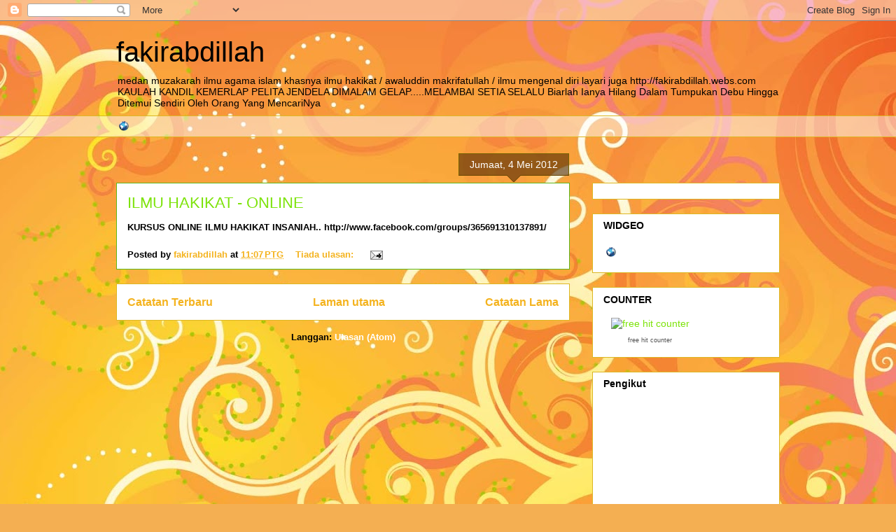

--- FILE ---
content_type: text/html; charset=UTF-8
request_url: https://fakirabdillah.blogspot.com/2012/05/
body_size: 15702
content:
<!DOCTYPE html>
<html class='v2' dir='ltr' lang='ms'>
<head>
<link href='https://www.blogger.com/static/v1/widgets/335934321-css_bundle_v2.css' rel='stylesheet' type='text/css'/>
<meta content='width=1100' name='viewport'/>
<meta content='text/html; charset=UTF-8' http-equiv='Content-Type'/>
<meta content='blogger' name='generator'/>
<link href='https://fakirabdillah.blogspot.com/favicon.ico' rel='icon' type='image/x-icon'/>
<link href='http://fakirabdillah.blogspot.com/2012/05/' rel='canonical'/>
<link rel="alternate" type="application/atom+xml" title="fakirabdillah - Atom" href="https://fakirabdillah.blogspot.com/feeds/posts/default" />
<link rel="alternate" type="application/rss+xml" title="fakirabdillah - RSS" href="https://fakirabdillah.blogspot.com/feeds/posts/default?alt=rss" />
<link rel="service.post" type="application/atom+xml" title="fakirabdillah - Atom" href="https://www.blogger.com/feeds/1436827209861535333/posts/default" />
<!--Can't find substitution for tag [blog.ieCssRetrofitLinks]-->
<meta content='http://fakirabdillah.blogspot.com/2012/05/' property='og:url'/>
<meta content='fakirabdillah' property='og:title'/>
<meta content='medan muzakarah ilmu agama islam khasnya ilmu hakikat / awaluddin makrifatullah / ilmu mengenal diri
layari juga http://fakirabdillah.webs.com
KAULAH KANDIL KEMERLAP PELITA JENDELA DIMALAM GELAP.....MELAMBAI SETIA SELALU
Biarlah Ianya Hilang Dalam Tumpukan Debu Hingga Ditemui Sendiri Oleh Orang Yang MencariNya' property='og:description'/>
<title>fakirabdillah: Mei 2012</title>
<style id='page-skin-1' type='text/css'><!--
/*
-----------------------------------------------
Blogger Template Style
Name:     Awesome Inc.
Designer: Tina Chen
URL:      tinachen.org
----------------------------------------------- */
/* Content
----------------------------------------------- */
body {
font: normal bold 13px Arial, Tahoma, Helvetica, FreeSans, sans-serif;;
color: #000000;
background: #f4af52 url(//themes.googleusercontent.com/image?id=1jBzZZhWmESbxpWuz4_KYI1iPRIJPfZVbhagMxWcJWDsBoLRejCvAeTWImo0USEiGpD5G) repeat fixed top center /* Credit: molotovcoketail (http://www.istockphoto.com/googleimages.php?id=1794602&platform=blogger) */;
}
html body .content-outer {
min-width: 0;
max-width: 100%;
width: 100%;
}
a:link {
text-decoration: none;
color: #f4b31f;
}
a:visited {
text-decoration: none;
color: #b77c3b;
}
a:hover {
text-decoration: underline;
color: #f4b31f;
}
.body-fauxcolumn-outer .cap-top {
position: absolute;
z-index: 1;
height: 276px;
width: 100%;
background: transparent none repeat-x scroll top left;
_background-image: none;
}
/* Columns
----------------------------------------------- */
.content-inner {
padding: 0;
}
.header-inner .section {
margin: 0 16px;
}
.tabs-inner .section {
margin: 0 16px;
}
.main-inner {
padding-top: 65px;
}
.main-inner .column-center-inner,
.main-inner .column-left-inner,
.main-inner .column-right-inner {
padding: 0 5px;
}
*+html body .main-inner .column-center-inner {
margin-top: -65px;
}
#layout .main-inner .column-center-inner {
margin-top: 0;
}
/* Header
----------------------------------------------- */
.header-outer {
margin: 0 0 0 0;
background: transparent none repeat scroll 0 0;
}
.Header h1 {
font: normal normal 40px Arial, Tahoma, Helvetica, FreeSans, sans-serif;
color: #000000;
text-shadow: 0 0 -1px #000000;
}
.Header h1 a {
color: #000000;
}
.Header .description {
font: normal normal 14px Arial, Tahoma, Helvetica, FreeSans, sans-serif;
color: #000000;
}
.header-inner .Header .titlewrapper,
.header-inner .Header .descriptionwrapper {
padding-left: 0;
padding-right: 0;
margin-bottom: 0;
}
.header-inner .Header .titlewrapper {
padding-top: 22px;
}
/* Tabs
----------------------------------------------- */
.tabs-outer {
overflow: hidden;
position: relative;
background: transparent url(//www.blogblog.com/1kt/awesomeinc/tabs_gradient_groovy.png) repeat scroll 0 0;
}
#layout .tabs-outer {
overflow: visible;
}
.tabs-cap-top, .tabs-cap-bottom {
position: absolute;
width: 100%;
border-top: 1px solid #ddb723;
}
.tabs-cap-bottom {
bottom: 0;
}
.tabs-inner .widget li a {
display: inline-block;
margin: 0;
padding: .6em 1.5em;
font: normal bold 14px Arial, Tahoma, Helvetica, FreeSans, sans-serif;
color: #9d6b1e;
border-top: 1px solid #ddb723;
border-bottom: 1px solid #ddb723;
border-left: 1px solid #ddb723;
height: 16px;
line-height: 16px;
}
.tabs-inner .widget li:last-child a {
border-right: 1px solid #ddb723;
}
.tabs-inner .widget li.selected a, .tabs-inner .widget li a:hover {
background: #fff4dd url(//www.blogblog.com/1kt/awesomeinc/tabs_gradient_groovy.png) repeat-x scroll 0 -100px;
color: #5d4000;
}
/* Headings
----------------------------------------------- */
h2 {
font: normal bold 14px Arial, Tahoma, Helvetica, FreeSans, sans-serif;
color: #000000;
}
/* Widgets
----------------------------------------------- */
.main-inner .section {
margin: 0 27px;
padding: 0;
}
.main-inner .column-left-outer,
.main-inner .column-right-outer {
margin-top: 0;
}
#layout .main-inner .column-left-outer,
#layout .main-inner .column-right-outer {
margin-top: 0;
}
.main-inner .column-left-inner,
.main-inner .column-right-inner {
background: transparent none repeat 0 0;
-moz-box-shadow: 0 0 0 rgba(0, 0, 0, .2);
-webkit-box-shadow: 0 0 0 rgba(0, 0, 0, .2);
-goog-ms-box-shadow: 0 0 0 rgba(0, 0, 0, .2);
box-shadow: 0 0 0 rgba(0, 0, 0, .2);
-moz-border-radius: 0;
-webkit-border-radius: 0;
-goog-ms-border-radius: 0;
border-radius: 0;
}
#layout .main-inner .column-left-inner,
#layout .main-inner .column-right-inner {
margin-top: 0;
}
.sidebar .widget {
font: normal normal 14px Arial, Tahoma, Helvetica, FreeSans, sans-serif;
color: #000000;
}
.sidebar .widget a:link {
color: #7de30b;
}
.sidebar .widget a:visited {
color: #73902f;
}
.sidebar .widget a:hover {
color: #7de30b;
}
.sidebar .widget h2 {
text-shadow: 0 0 -1px #000000;
}
.main-inner .widget {
background-color: #ffffff;
border: 1px solid #ddb723;
padding: 0 15px 15px;
margin: 20px -16px;
-moz-box-shadow: 0 0 0 rgba(0, 0, 0, .2);
-webkit-box-shadow: 0 0 0 rgba(0, 0, 0, .2);
-goog-ms-box-shadow: 0 0 0 rgba(0, 0, 0, .2);
box-shadow: 0 0 0 rgba(0, 0, 0, .2);
-moz-border-radius: 0;
-webkit-border-radius: 0;
-goog-ms-border-radius: 0;
border-radius: 0;
}
.main-inner .widget h2 {
margin: 0 -0;
padding: .6em 0 .5em;
border-bottom: 1px solid transparent;
}
.footer-inner .widget h2 {
padding: 0 0 .4em;
border-bottom: 1px solid transparent;
}
.main-inner .widget h2 + div, .footer-inner .widget h2 + div {
border-top: 0 solid #ddb723;
padding-top: 0;
}
.main-inner .widget .widget-content {
margin: 0 -0;
padding: 7px 0 0;
}
.main-inner .widget ul, .main-inner .widget #ArchiveList ul.flat {
margin: -0 -15px 0;
padding: 0;
list-style: none;
}
.main-inner .widget #ArchiveList {
margin: -0 0 0;
}
.main-inner .widget ul li, .main-inner .widget #ArchiveList ul.flat li {
padding: .5em 15px;
text-indent: 0;
color: #686868;
border-top: 0 solid #ddb723;
border-bottom: 1px solid transparent;
}
.main-inner .widget #ArchiveList ul li {
padding-top: .25em;
padding-bottom: .25em;
}
.main-inner .widget ul li:first-child, .main-inner .widget #ArchiveList ul.flat li:first-child {
border-top: none;
}
.main-inner .widget ul li:last-child, .main-inner .widget #ArchiveList ul.flat li:last-child {
border-bottom: none;
}
.post-body {
position: relative;
}
.main-inner .widget .post-body ul {
padding: 0 2.5em;
margin: .5em 0;
list-style: disc;
}
.main-inner .widget .post-body ul li {
padding: 0.25em 0;
margin-bottom: .25em;
color: #000000;
border: none;
}
.footer-inner .widget ul {
padding: 0;
list-style: none;
}
.widget .zippy {
color: #686868;
}
/* Posts
----------------------------------------------- */
body .main-inner .Blog {
padding: 0;
margin-bottom: 1em;
background-color: transparent;
border: none;
-moz-box-shadow: 0 0 0 rgba(0, 0, 0, 0);
-webkit-box-shadow: 0 0 0 rgba(0, 0, 0, 0);
-goog-ms-box-shadow: 0 0 0 rgba(0, 0, 0, 0);
box-shadow: 0 0 0 rgba(0, 0, 0, 0);
}
.main-inner .section:last-child .Blog:last-child {
padding: 0;
margin-bottom: 1em;
}
.main-inner .widget h2.date-header {
margin: 0 -15px 1px;
padding: 0 0 10px 0;
font: normal normal 14px Arial, Tahoma, Helvetica, FreeSans, sans-serif;
color: #ffffff;
background: transparent url(//www.blogblog.com/1kt/awesomeinc/date_background_groovy.png) repeat-x scroll bottom center;
border-top: 1px solid #766300;
border-bottom: 1px solid transparent;
-moz-border-radius-topleft: 0;
-moz-border-radius-topright: 0;
-webkit-border-top-left-radius: 0;
-webkit-border-top-right-radius: 0;
border-top-left-radius: 0;
border-top-right-radius: 0;
position: absolute;
bottom: 100%;
right: 15px;
text-shadow: 0 0 -1px #000000;
}
.main-inner .widget h2.date-header span {
font: normal normal 14px Arial, Tahoma, Helvetica, FreeSans, sans-serif;
display: block;
padding: .5em 15px;
border-left: 1px solid #766300;
border-right: 1px solid #766300;
}
.date-outer {
position: relative;
margin: 65px 0 20px;
padding: 0 15px;
background-color: #ffffff;
border: 1px solid #5fb71c;
-moz-box-shadow: 0 0 0 rgba(0, 0, 0, .2);
-webkit-box-shadow: 0 0 0 rgba(0, 0, 0, .2);
-goog-ms-box-shadow: 0 0 0 rgba(0, 0, 0, .2);
box-shadow: 0 0 0 rgba(0, 0, 0, .2);
-moz-border-radius: 0;
-webkit-border-radius: 0;
-goog-ms-border-radius: 0;
border-radius: 0;
}
.date-outer:first-child {
margin-top: 0;
}
.date-outer:last-child {
margin-bottom: 20px;
-moz-border-radius-bottomleft: 0;
-moz-border-radius-bottomright: 0;
-webkit-border-bottom-left-radius: 0;
-webkit-border-bottom-right-radius: 0;
-goog-ms-border-bottom-left-radius: 0;
-goog-ms-border-bottom-right-radius: 0;
border-bottom-left-radius: 0;
border-bottom-right-radius: 0;
}
.date-posts {
margin: 0 -0;
padding: 0 0;
clear: both;
}
.post-outer, .inline-ad {
border-top: 1px solid #5fb71c;
margin: 0 -0;
padding: 15px 0;
}
.post-outer {
padding-bottom: 10px;
}
.post-outer:first-child {
padding-top: 15px;
border-top: none;
}
.post-outer:last-child, .inline-ad:last-child {
border-bottom: none;
}
.post-body {
position: relative;
}
.post-body img {
padding: 8px;
background: transparent;
border: 1px solid transparent;
-moz-box-shadow: 0 0 0 rgba(0, 0, 0, .2);
-webkit-box-shadow: 0 0 0 rgba(0, 0, 0, .2);
box-shadow: 0 0 0 rgba(0, 0, 0, .2);
-moz-border-radius: 0;
-webkit-border-radius: 0;
border-radius: 0;
}
h3.post-title, h4 {
font: normal normal 22px Arial, Tahoma, Helvetica, FreeSans, sans-serif;
color: #7de30b;
}
h3.post-title a {
font: normal normal 22px Arial, Tahoma, Helvetica, FreeSans, sans-serif;
color: #7de30b;
}
h3.post-title a:hover {
color: #f4b31f;
text-decoration: underline;
}
.post-header {
margin: 0 0 1em;
}
.post-body {
line-height: 1.4;
}
.post-outer h2 {
color: #000000;
}
.post-footer {
margin: 1.5em 0 0;
}
#blog-pager {
padding: 15px;
font-size: 120%;
background-color: #ffffff;
border: 1px solid #ddb723;
-moz-box-shadow: 0 0 0 rgba(0, 0, 0, .2);
-webkit-box-shadow: 0 0 0 rgba(0, 0, 0, .2);
-goog-ms-box-shadow: 0 0 0 rgba(0, 0, 0, .2);
box-shadow: 0 0 0 rgba(0, 0, 0, .2);
-moz-border-radius: 0;
-webkit-border-radius: 0;
-goog-ms-border-radius: 0;
border-radius: 0;
-moz-border-radius-topleft: 0;
-moz-border-radius-topright: 0;
-webkit-border-top-left-radius: 0;
-webkit-border-top-right-radius: 0;
-goog-ms-border-top-left-radius: 0;
-goog-ms-border-top-right-radius: 0;
border-top-left-radius: 0;
border-top-right-radius-topright: 0;
margin-top: 1em;
}
.blog-feeds, .post-feeds {
margin: 1em 0;
text-align: center;
color: #000000;
}
.blog-feeds a, .post-feeds a {
color: #ffffff;
}
.blog-feeds a:visited, .post-feeds a:visited {
color: #ffffff;
}
.blog-feeds a:hover, .post-feeds a:hover {
color: #ffffff;
}
.post-outer .comments {
margin-top: 2em;
}
/* Comments
----------------------------------------------- */
.comments .comments-content .icon.blog-author {
background-repeat: no-repeat;
background-image: url([data-uri]);
}
.comments .comments-content .loadmore a {
border-top: 1px solid #ddb723;
border-bottom: 1px solid #ddb723;
}
.comments .continue {
border-top: 2px solid #ddb723;
}
/* Footer
----------------------------------------------- */
.footer-outer {
margin: -0 0 -1px;
padding: 0 0 0;
color: #000000;
overflow: hidden;
}
.footer-fauxborder-left {
border-top: 1px solid #ddb723;
background: #ffffff none repeat scroll 0 0;
-moz-box-shadow: 0 0 0 rgba(0, 0, 0, .2);
-webkit-box-shadow: 0 0 0 rgba(0, 0, 0, .2);
-goog-ms-box-shadow: 0 0 0 rgba(0, 0, 0, .2);
box-shadow: 0 0 0 rgba(0, 0, 0, .2);
margin: 0 -0;
}
/* Mobile
----------------------------------------------- */
body.mobile {
background-size: auto;
}
.mobile .body-fauxcolumn-outer {
background: transparent none repeat scroll top left;
}
*+html body.mobile .main-inner .column-center-inner {
margin-top: 0;
}
.mobile .main-inner .widget {
padding: 0 0 15px;
}
.mobile .main-inner .widget h2 + div,
.mobile .footer-inner .widget h2 + div {
border-top: none;
padding-top: 0;
}
.mobile .footer-inner .widget h2 {
padding: 0.5em 0;
border-bottom: none;
}
.mobile .main-inner .widget .widget-content {
margin: 0;
padding: 7px 0 0;
}
.mobile .main-inner .widget ul,
.mobile .main-inner .widget #ArchiveList ul.flat {
margin: 0 -15px 0;
}
.mobile .main-inner .widget h2.date-header {
right: 0;
}
.mobile .date-header span {
padding: 0.4em 0;
}
.mobile .date-outer:first-child {
margin-bottom: 0;
border: 1px solid #5fb71c;
-moz-border-radius-topleft: 0;
-moz-border-radius-topright: 0;
-webkit-border-top-left-radius: 0;
-webkit-border-top-right-radius: 0;
-goog-ms-border-top-left-radius: 0;
-goog-ms-border-top-right-radius: 0;
border-top-left-radius: 0;
border-top-right-radius: 0;
}
.mobile .date-outer {
border-color: #5fb71c;
border-width: 0 1px 1px;
}
.mobile .date-outer:last-child {
margin-bottom: 0;
}
.mobile .main-inner {
padding: 0;
}
.mobile .header-inner .section {
margin: 0;
}
.mobile .post-outer, .mobile .inline-ad {
padding: 5px 0;
}
.mobile .tabs-inner .section {
margin: 0 10px;
}
.mobile .main-inner .widget h2 {
margin: 0;
padding: 0;
}
.mobile .main-inner .widget h2.date-header span {
padding: 0;
}
.mobile .main-inner .widget .widget-content {
margin: 0;
padding: 7px 0 0;
}
.mobile #blog-pager {
border: 1px solid transparent;
background: #ffffff none repeat scroll 0 0;
}
.mobile .main-inner .column-left-inner,
.mobile .main-inner .column-right-inner {
background: transparent none repeat 0 0;
-moz-box-shadow: none;
-webkit-box-shadow: none;
-goog-ms-box-shadow: none;
box-shadow: none;
}
.mobile .date-posts {
margin: 0;
padding: 0;
}
.mobile .footer-fauxborder-left {
margin: 0;
border-top: inherit;
}
.mobile .main-inner .section:last-child .Blog:last-child {
margin-bottom: 0;
}
.mobile-index-contents {
color: #000000;
}
.mobile .mobile-link-button {
background: #f4b31f url(//www.blogblog.com/1kt/awesomeinc/tabs_gradient_groovy.png) repeat scroll 0 0;
}
.mobile-link-button a:link, .mobile-link-button a:visited {
color: #ffffff;
}
.mobile .tabs-inner .PageList .widget-content {
background: transparent;
border-top: 1px solid;
border-color: #ddb723;
color: #9d6b1e;
}
.mobile .tabs-inner .PageList .widget-content .pagelist-arrow {
border-left: 1px solid #ddb723;
}

--></style>
<style id='template-skin-1' type='text/css'><!--
body {
min-width: 980px;
}
.content-outer, .content-fauxcolumn-outer, .region-inner {
min-width: 980px;
max-width: 980px;
_width: 980px;
}
.main-inner .columns {
padding-left: 0px;
padding-right: 300px;
}
.main-inner .fauxcolumn-center-outer {
left: 0px;
right: 300px;
/* IE6 does not respect left and right together */
_width: expression(this.parentNode.offsetWidth -
parseInt("0px") -
parseInt("300px") + 'px');
}
.main-inner .fauxcolumn-left-outer {
width: 0px;
}
.main-inner .fauxcolumn-right-outer {
width: 300px;
}
.main-inner .column-left-outer {
width: 0px;
right: 100%;
margin-left: -0px;
}
.main-inner .column-right-outer {
width: 300px;
margin-right: -300px;
}
#layout {
min-width: 0;
}
#layout .content-outer {
min-width: 0;
width: 800px;
}
#layout .region-inner {
min-width: 0;
width: auto;
}
body#layout div.add_widget {
padding: 8px;
}
body#layout div.add_widget a {
margin-left: 32px;
}
--></style>
<style>
    body {background-image:url(\/\/themes.googleusercontent.com\/image?id=1jBzZZhWmESbxpWuz4_KYI1iPRIJPfZVbhagMxWcJWDsBoLRejCvAeTWImo0USEiGpD5G);}
    
@media (max-width: 200px) { body {background-image:url(\/\/themes.googleusercontent.com\/image?id=1jBzZZhWmESbxpWuz4_KYI1iPRIJPfZVbhagMxWcJWDsBoLRejCvAeTWImo0USEiGpD5G&options=w200);}}
@media (max-width: 400px) and (min-width: 201px) { body {background-image:url(\/\/themes.googleusercontent.com\/image?id=1jBzZZhWmESbxpWuz4_KYI1iPRIJPfZVbhagMxWcJWDsBoLRejCvAeTWImo0USEiGpD5G&options=w400);}}
@media (max-width: 800px) and (min-width: 401px) { body {background-image:url(\/\/themes.googleusercontent.com\/image?id=1jBzZZhWmESbxpWuz4_KYI1iPRIJPfZVbhagMxWcJWDsBoLRejCvAeTWImo0USEiGpD5G&options=w800);}}
@media (max-width: 1200px) and (min-width: 801px) { body {background-image:url(\/\/themes.googleusercontent.com\/image?id=1jBzZZhWmESbxpWuz4_KYI1iPRIJPfZVbhagMxWcJWDsBoLRejCvAeTWImo0USEiGpD5G&options=w1200);}}
/* Last tag covers anything over one higher than the previous max-size cap. */
@media (min-width: 1201px) { body {background-image:url(\/\/themes.googleusercontent.com\/image?id=1jBzZZhWmESbxpWuz4_KYI1iPRIJPfZVbhagMxWcJWDsBoLRejCvAeTWImo0USEiGpD5G&options=w1600);}}
  </style>
<link href='https://www.blogger.com/dyn-css/authorization.css?targetBlogID=1436827209861535333&amp;zx=2efdfad8-8686-476c-9881-d49b6b7953a4' media='none' onload='if(media!=&#39;all&#39;)media=&#39;all&#39;' rel='stylesheet'/><noscript><link href='https://www.blogger.com/dyn-css/authorization.css?targetBlogID=1436827209861535333&amp;zx=2efdfad8-8686-476c-9881-d49b6b7953a4' rel='stylesheet'/></noscript>
<meta name='google-adsense-platform-account' content='ca-host-pub-1556223355139109'/>
<meta name='google-adsense-platform-domain' content='blogspot.com'/>

</head>
<body class='loading variant-groovy'>
<div class='navbar section' id='navbar' name='Navbar'><div class='widget Navbar' data-version='1' id='Navbar1'><script type="text/javascript">
    function setAttributeOnload(object, attribute, val) {
      if(window.addEventListener) {
        window.addEventListener('load',
          function(){ object[attribute] = val; }, false);
      } else {
        window.attachEvent('onload', function(){ object[attribute] = val; });
      }
    }
  </script>
<div id="navbar-iframe-container"></div>
<script type="text/javascript" src="https://apis.google.com/js/platform.js"></script>
<script type="text/javascript">
      gapi.load("gapi.iframes:gapi.iframes.style.bubble", function() {
        if (gapi.iframes && gapi.iframes.getContext) {
          gapi.iframes.getContext().openChild({
              url: 'https://www.blogger.com/navbar/1436827209861535333?origin\x3dhttps://fakirabdillah.blogspot.com',
              where: document.getElementById("navbar-iframe-container"),
              id: "navbar-iframe"
          });
        }
      });
    </script><script type="text/javascript">
(function() {
var script = document.createElement('script');
script.type = 'text/javascript';
script.src = '//pagead2.googlesyndication.com/pagead/js/google_top_exp.js';
var head = document.getElementsByTagName('head')[0];
if (head) {
head.appendChild(script);
}})();
</script>
</div></div>
<div class='body-fauxcolumns'>
<div class='fauxcolumn-outer body-fauxcolumn-outer'>
<div class='cap-top'>
<div class='cap-left'></div>
<div class='cap-right'></div>
</div>
<div class='fauxborder-left'>
<div class='fauxborder-right'></div>
<div class='fauxcolumn-inner'>
</div>
</div>
<div class='cap-bottom'>
<div class='cap-left'></div>
<div class='cap-right'></div>
</div>
</div>
</div>
<div class='content'>
<div class='content-fauxcolumns'>
<div class='fauxcolumn-outer content-fauxcolumn-outer'>
<div class='cap-top'>
<div class='cap-left'></div>
<div class='cap-right'></div>
</div>
<div class='fauxborder-left'>
<div class='fauxborder-right'></div>
<div class='fauxcolumn-inner'>
</div>
</div>
<div class='cap-bottom'>
<div class='cap-left'></div>
<div class='cap-right'></div>
</div>
</div>
</div>
<div class='content-outer'>
<div class='content-cap-top cap-top'>
<div class='cap-left'></div>
<div class='cap-right'></div>
</div>
<div class='fauxborder-left content-fauxborder-left'>
<div class='fauxborder-right content-fauxborder-right'></div>
<div class='content-inner'>
<header>
<div class='header-outer'>
<div class='header-cap-top cap-top'>
<div class='cap-left'></div>
<div class='cap-right'></div>
</div>
<div class='fauxborder-left header-fauxborder-left'>
<div class='fauxborder-right header-fauxborder-right'></div>
<div class='region-inner header-inner'>
<div class='header section' id='header' name='Pengepala'><div class='widget Header' data-version='1' id='Header1'>
<div id='header-inner'>
<div class='titlewrapper'>
<h1 class='title'>
<a href='https://fakirabdillah.blogspot.com/'>
fakirabdillah
</a>
</h1>
</div>
<div class='descriptionwrapper'>
<p class='description'><span>medan muzakarah ilmu agama islam khasnya ilmu hakikat / awaluddin makrifatullah / ilmu mengenal diri
layari juga http://fakirabdillah.webs.com
KAULAH KANDIL KEMERLAP PELITA JENDELA DIMALAM GELAP.....MELAMBAI SETIA SELALU
Biarlah Ianya Hilang Dalam Tumpukan Debu Hingga Ditemui Sendiri Oleh Orang Yang MencariNya</span></p>
</div>
</div>
</div></div>
</div>
</div>
<div class='header-cap-bottom cap-bottom'>
<div class='cap-left'></div>
<div class='cap-right'></div>
</div>
</div>
</header>
<div class='tabs-outer'>
<div class='tabs-cap-top cap-top'>
<div class='cap-left'></div>
<div class='cap-right'></div>
</div>
<div class='fauxborder-left tabs-fauxborder-left'>
<div class='fauxborder-right tabs-fauxborder-right'></div>
<div class='region-inner tabs-inner'>
<div class='tabs section' id='crosscol' name='Rentas Lajur'><div class='widget HTML' data-version='1' id='HTML4'>
<div class='widget-content'>
<table><tr><td><script src="//www.widgeo.net/message.php?msg=Assalamualaikum...Pembaca+..Budiman+...Semuga+..DiRahmati+..Allah..&amp;adult=0&amp;cat=art&amp;big&amp;cl=rainbow3"></script></td></tr><tr><td align="center">
<noscript><a href="http://www.widgeo.net">widgeo.net</a></noscript>
<a href="http://www.widgeo.net"><img alt="widgeo.net" border="0" src="https://lh3.googleusercontent.com/blogger_img_proxy/AEn0k_vvSkWMH_8a2LqTPFa-WZAeSYFGFwlvR87wgdb-glow2u0OXNDDQjQpVLjby_JcrGRQ4qznOqHmfpvDbkxIYtG-pE9zVBLGDg=s0-d"></a></td></tr></table>
</div>
<div class='clear'></div>
</div></div>
<div class='tabs no-items section' id='crosscol-overflow' name='Cross-Column 2'></div>
</div>
</div>
<div class='tabs-cap-bottom cap-bottom'>
<div class='cap-left'></div>
<div class='cap-right'></div>
</div>
</div>
<div class='main-outer'>
<div class='main-cap-top cap-top'>
<div class='cap-left'></div>
<div class='cap-right'></div>
</div>
<div class='fauxborder-left main-fauxborder-left'>
<div class='fauxborder-right main-fauxborder-right'></div>
<div class='region-inner main-inner'>
<div class='columns fauxcolumns'>
<div class='fauxcolumn-outer fauxcolumn-center-outer'>
<div class='cap-top'>
<div class='cap-left'></div>
<div class='cap-right'></div>
</div>
<div class='fauxborder-left'>
<div class='fauxborder-right'></div>
<div class='fauxcolumn-inner'>
</div>
</div>
<div class='cap-bottom'>
<div class='cap-left'></div>
<div class='cap-right'></div>
</div>
</div>
<div class='fauxcolumn-outer fauxcolumn-left-outer'>
<div class='cap-top'>
<div class='cap-left'></div>
<div class='cap-right'></div>
</div>
<div class='fauxborder-left'>
<div class='fauxborder-right'></div>
<div class='fauxcolumn-inner'>
</div>
</div>
<div class='cap-bottom'>
<div class='cap-left'></div>
<div class='cap-right'></div>
</div>
</div>
<div class='fauxcolumn-outer fauxcolumn-right-outer'>
<div class='cap-top'>
<div class='cap-left'></div>
<div class='cap-right'></div>
</div>
<div class='fauxborder-left'>
<div class='fauxborder-right'></div>
<div class='fauxcolumn-inner'>
</div>
</div>
<div class='cap-bottom'>
<div class='cap-left'></div>
<div class='cap-right'></div>
</div>
</div>
<!-- corrects IE6 width calculation -->
<div class='columns-inner'>
<div class='column-center-outer'>
<div class='column-center-inner'>
<div class='main section' id='main' name='Utama'><div class='widget Blog' data-version='1' id='Blog1'>
<div class='blog-posts hfeed'>

          <div class="date-outer">
        
<h2 class='date-header'><span>Jumaat, 4 Mei 2012</span></h2>

          <div class="date-posts">
        
<div class='post-outer'>
<div class='post hentry uncustomized-post-template' itemprop='blogPost' itemscope='itemscope' itemtype='http://schema.org/BlogPosting'>
<meta content='1436827209861535333' itemprop='blogId'/>
<meta content='8750741645020221344' itemprop='postId'/>
<a name='8750741645020221344'></a>
<h3 class='post-title entry-title' itemprop='name'>
<a href='https://fakirabdillah.blogspot.com/2012/05/ilmu-hakikat-online.html'>ILMU HAKIKAT - ONLINE</a>
</h3>
<div class='post-header'>
<div class='post-header-line-1'></div>
</div>
<div class='post-body entry-content' id='post-body-8750741645020221344' itemprop='description articleBody'>
KURSUS ONLINE ILMU HAKIKAT INSANIAH..

http://www.facebook.com/groups/365691310137891/
<div style='clear: both;'></div>
</div>
<div class='post-footer'>
<div class='post-footer-line post-footer-line-1'>
<span class='post-author vcard'>
Posted by
<span class='fn' itemprop='author' itemscope='itemscope' itemtype='http://schema.org/Person'>
<meta content='https://www.blogger.com/profile/13810892060275569478' itemprop='url'/>
<a class='g-profile' href='https://www.blogger.com/profile/13810892060275569478' rel='author' title='author profile'>
<span itemprop='name'>fakirabdillah</span>
</a>
</span>
</span>
<span class='post-timestamp'>
at
<meta content='http://fakirabdillah.blogspot.com/2012/05/ilmu-hakikat-online.html' itemprop='url'/>
<a class='timestamp-link' href='https://fakirabdillah.blogspot.com/2012/05/ilmu-hakikat-online.html' rel='bookmark' title='permanent link'><abbr class='published' itemprop='datePublished' title='2012-05-04T23:07:00-07:00'>11:07&#8239;PTG</abbr></a>
</span>
<span class='post-comment-link'>
<a class='comment-link' href='https://fakirabdillah.blogspot.com/2012/05/ilmu-hakikat-online.html#comment-form' onclick=''>
Tiada ulasan:
  </a>
</span>
<span class='post-icons'>
<span class='item-action'>
<a href='https://www.blogger.com/email-post/1436827209861535333/8750741645020221344' title='Catatan E-mel'>
<img alt='' class='icon-action' height='13' src='https://resources.blogblog.com/img/icon18_email.gif' width='18'/>
</a>
</span>
<span class='item-control blog-admin pid-2086532480'>
<a href='https://www.blogger.com/post-edit.g?blogID=1436827209861535333&postID=8750741645020221344&from=pencil' title='Edit Catatan'>
<img alt='' class='icon-action' height='18' src='https://resources.blogblog.com/img/icon18_edit_allbkg.gif' width='18'/>
</a>
</span>
</span>
<div class='post-share-buttons goog-inline-block'>
</div>
</div>
<div class='post-footer-line post-footer-line-2'>
<span class='post-labels'>
</span>
</div>
<div class='post-footer-line post-footer-line-3'>
<span class='post-location'>
</span>
</div>
</div>
</div>
</div>

        </div></div>
      
</div>
<div class='blog-pager' id='blog-pager'>
<span id='blog-pager-newer-link'>
<a class='blog-pager-newer-link' href='https://fakirabdillah.blogspot.com/search?updated-max=2012-11-12T08:39:00-08:00&amp;max-results=7&amp;reverse-paginate=true' id='Blog1_blog-pager-newer-link' title='Catatan Terbaru'>Catatan Terbaru</a>
</span>
<span id='blog-pager-older-link'>
<a class='blog-pager-older-link' href='https://fakirabdillah.blogspot.com/search?updated-max=2012-05-04T23:07:00-07:00&amp;max-results=7' id='Blog1_blog-pager-older-link' title='Catatan Lama'>Catatan Lama</a>
</span>
<a class='home-link' href='https://fakirabdillah.blogspot.com/'>Laman utama</a>
</div>
<div class='clear'></div>
<div class='blog-feeds'>
<div class='feed-links'>
Langgan:
<a class='feed-link' href='https://fakirabdillah.blogspot.com/feeds/posts/default' target='_blank' type='application/atom+xml'>Ulasan (Atom)</a>
</div>
</div>
</div></div>
</div>
</div>
<div class='column-left-outer'>
<div class='column-left-inner'>
<aside>
</aside>
</div>
</div>
<div class='column-right-outer'>
<div class='column-right-inner'>
<aside>
<div class='sidebar section' id='sidebar-right-1'><div class='widget HTML' data-version='1' id='HTML5'>
<div class='widget-content'>
<script type="text/javascript">
  boxbe_user = 'fakirabdillah';
  boxbe_theme = 'boxbe_th01';
  boxbe_size = 'boxbe_szmed';
</script>
<script type="text/javascript" src="//www.boxbe.com/scripts/widget_contactme.js?user=fakirabdillah">
</script>
</div>
<div class='clear'></div>
</div><div class='widget HTML' data-version='1' id='HTML3'>
<h2 class='title'>WIDGEO</h2>
<div class='widget-content'>
<table><tr><td><script src="//www.widgeo.net/geocompteur/geocity.php?c=geocity_rose&amp;id=1413003&amp;adult=0&amp;cat=art"></script></td></tr><tr><td align="center">
<noscript><a href="http://www.widgeo.net">widgeo.net</a></noscript>
<a href="http://www.widgeo.net"><img alt="widgeo.net" border="0" src="https://lh3.googleusercontent.com/blogger_img_proxy/AEn0k_vvSkWMH_8a2LqTPFa-WZAeSYFGFwlvR87wgdb-glow2u0OXNDDQjQpVLjby_JcrGRQ4qznOqHmfpvDbkxIYtG-pE9zVBLGDg=s0-d"></a></td></tr></table>
</div>
<div class='clear'></div>
</div><div class='widget HTML' data-version='1' id='HTML2'>
<h2 class='title'>COUNTER</h2>
<div class='widget-content'>
<table width="133" border="0" cellspacing="0" cellpadding="3"><tr><td align="center"><a href="http://www.hit-counter-download.com" target="_blank"><img src="https://lh3.googleusercontent.com/blogger_img_proxy/AEn0k_vqntBFpe-8uksVDC2skeq4dcBjVzLK5deod9PC8mvnPzhVvVkwo0ex7PD5VteBmIRSa-c7uhlAR_5zW1tuE2gUkG50kjSxXk1jZgtOdPdfjIQr5aeubf75HA5W1L5aOmlCLfo0Aqp0=s0-d" alt="free hit counter" title="free hit counter" border="0"></a></td></tr><tr><td align="center"><font style="font-family: Geneva, Arial, Helvetica, sans-serif; font-size: 9px; color: #330000; text-decoration: none;"> <a href="http://www.hit-counter-download.com" target="_blank" style="font-family: Geneva, Arial, Helvetica, sans-serif; font-size: 9px; color: #555555; text-decoration: none;" title="free hit counter">free hit counter</a> </font></td></tr></table>
</div>
<div class='clear'></div>
</div><div class='widget Followers' data-version='1' id='Followers1'>
<h2 class='title'>Pengikut</h2>
<div class='widget-content'>
<div id='Followers1-wrapper'>
<div style='margin-right:2px;'>
<div><script type="text/javascript" src="https://apis.google.com/js/platform.js"></script>
<div id="followers-iframe-container"></div>
<script type="text/javascript">
    window.followersIframe = null;
    function followersIframeOpen(url) {
      gapi.load("gapi.iframes", function() {
        if (gapi.iframes && gapi.iframes.getContext) {
          window.followersIframe = gapi.iframes.getContext().openChild({
            url: url,
            where: document.getElementById("followers-iframe-container"),
            messageHandlersFilter: gapi.iframes.CROSS_ORIGIN_IFRAMES_FILTER,
            messageHandlers: {
              '_ready': function(obj) {
                window.followersIframe.getIframeEl().height = obj.height;
              },
              'reset': function() {
                window.followersIframe.close();
                followersIframeOpen("https://www.blogger.com/followers/frame/1436827209861535333?colors\x3dCgt0cmFuc3BhcmVudBILdHJhbnNwYXJlbnQaByMwMDAwMDAiByNmNGIzMWYqByNmN2E4M2UyByMwMDAwMDA6ByMwMDAwMDBCByNmNGIzMWZKByM2ODY4NjhSByNmNGIzMWZaC3RyYW5zcGFyZW50\x26pageSize\x3d21\x26hl\x3dms\x26origin\x3dhttps://fakirabdillah.blogspot.com");
              },
              'open': function(url) {
                window.followersIframe.close();
                followersIframeOpen(url);
              }
            }
          });
        }
      });
    }
    followersIframeOpen("https://www.blogger.com/followers/frame/1436827209861535333?colors\x3dCgt0cmFuc3BhcmVudBILdHJhbnNwYXJlbnQaByMwMDAwMDAiByNmNGIzMWYqByNmN2E4M2UyByMwMDAwMDA6ByMwMDAwMDBCByNmNGIzMWZKByM2ODY4NjhSByNmNGIzMWZaC3RyYW5zcGFyZW50\x26pageSize\x3d21\x26hl\x3dms\x26origin\x3dhttps://fakirabdillah.blogspot.com");
  </script></div>
</div>
</div>
<div class='clear'></div>
</div>
</div><div class='widget BlogArchive' data-version='1' id='BlogArchive1'>
<h2>Arkib Blog</h2>
<div class='widget-content'>
<div id='ArchiveList'>
<div id='BlogArchive1_ArchiveList'>
<ul class='hierarchy'>
<li class='archivedate collapsed'>
<a class='toggle' href='javascript:void(0)'>
<span class='zippy'>

        &#9658;&#160;
      
</span>
</a>
<a class='post-count-link' href='https://fakirabdillah.blogspot.com/2013/'>
2013
</a>
<span class='post-count' dir='ltr'>(5)</span>
<ul class='hierarchy'>
<li class='archivedate collapsed'>
<a class='toggle' href='javascript:void(0)'>
<span class='zippy'>

        &#9658;&#160;
      
</span>
</a>
<a class='post-count-link' href='https://fakirabdillah.blogspot.com/2013/08/'>
Ogos
</a>
<span class='post-count' dir='ltr'>(2)</span>
</li>
</ul>
<ul class='hierarchy'>
<li class='archivedate collapsed'>
<a class='toggle' href='javascript:void(0)'>
<span class='zippy'>

        &#9658;&#160;
      
</span>
</a>
<a class='post-count-link' href='https://fakirabdillah.blogspot.com/2013/07/'>
Julai
</a>
<span class='post-count' dir='ltr'>(3)</span>
</li>
</ul>
</li>
</ul>
<ul class='hierarchy'>
<li class='archivedate expanded'>
<a class='toggle' href='javascript:void(0)'>
<span class='zippy toggle-open'>

        &#9660;&#160;
      
</span>
</a>
<a class='post-count-link' href='https://fakirabdillah.blogspot.com/2012/'>
2012
</a>
<span class='post-count' dir='ltr'>(40)</span>
<ul class='hierarchy'>
<li class='archivedate collapsed'>
<a class='toggle' href='javascript:void(0)'>
<span class='zippy'>

        &#9658;&#160;
      
</span>
</a>
<a class='post-count-link' href='https://fakirabdillah.blogspot.com/2012/12/'>
Disember
</a>
<span class='post-count' dir='ltr'>(3)</span>
</li>
</ul>
<ul class='hierarchy'>
<li class='archivedate collapsed'>
<a class='toggle' href='javascript:void(0)'>
<span class='zippy'>

        &#9658;&#160;
      
</span>
</a>
<a class='post-count-link' href='https://fakirabdillah.blogspot.com/2012/11/'>
November
</a>
<span class='post-count' dir='ltr'>(28)</span>
</li>
</ul>
<ul class='hierarchy'>
<li class='archivedate collapsed'>
<a class='toggle' href='javascript:void(0)'>
<span class='zippy'>

        &#9658;&#160;
      
</span>
</a>
<a class='post-count-link' href='https://fakirabdillah.blogspot.com/2012/10/'>
Oktober
</a>
<span class='post-count' dir='ltr'>(1)</span>
</li>
</ul>
<ul class='hierarchy'>
<li class='archivedate expanded'>
<a class='toggle' href='javascript:void(0)'>
<span class='zippy toggle-open'>

        &#9660;&#160;
      
</span>
</a>
<a class='post-count-link' href='https://fakirabdillah.blogspot.com/2012/05/'>
Mei
</a>
<span class='post-count' dir='ltr'>(1)</span>
<ul class='posts'>
<li><a href='https://fakirabdillah.blogspot.com/2012/05/ilmu-hakikat-online.html'>ILMU HAKIKAT - ONLINE</a></li>
</ul>
</li>
</ul>
<ul class='hierarchy'>
<li class='archivedate collapsed'>
<a class='toggle' href='javascript:void(0)'>
<span class='zippy'>

        &#9658;&#160;
      
</span>
</a>
<a class='post-count-link' href='https://fakirabdillah.blogspot.com/2012/02/'>
Februari
</a>
<span class='post-count' dir='ltr'>(1)</span>
</li>
</ul>
<ul class='hierarchy'>
<li class='archivedate collapsed'>
<a class='toggle' href='javascript:void(0)'>
<span class='zippy'>

        &#9658;&#160;
      
</span>
</a>
<a class='post-count-link' href='https://fakirabdillah.blogspot.com/2012/01/'>
Januari
</a>
<span class='post-count' dir='ltr'>(6)</span>
</li>
</ul>
</li>
</ul>
<ul class='hierarchy'>
<li class='archivedate collapsed'>
<a class='toggle' href='javascript:void(0)'>
<span class='zippy'>

        &#9658;&#160;
      
</span>
</a>
<a class='post-count-link' href='https://fakirabdillah.blogspot.com/2011/'>
2011
</a>
<span class='post-count' dir='ltr'>(119)</span>
<ul class='hierarchy'>
<li class='archivedate collapsed'>
<a class='toggle' href='javascript:void(0)'>
<span class='zippy'>

        &#9658;&#160;
      
</span>
</a>
<a class='post-count-link' href='https://fakirabdillah.blogspot.com/2011/12/'>
Disember
</a>
<span class='post-count' dir='ltr'>(3)</span>
</li>
</ul>
<ul class='hierarchy'>
<li class='archivedate collapsed'>
<a class='toggle' href='javascript:void(0)'>
<span class='zippy'>

        &#9658;&#160;
      
</span>
</a>
<a class='post-count-link' href='https://fakirabdillah.blogspot.com/2011/10/'>
Oktober
</a>
<span class='post-count' dir='ltr'>(1)</span>
</li>
</ul>
<ul class='hierarchy'>
<li class='archivedate collapsed'>
<a class='toggle' href='javascript:void(0)'>
<span class='zippy'>

        &#9658;&#160;
      
</span>
</a>
<a class='post-count-link' href='https://fakirabdillah.blogspot.com/2011/06/'>
Jun
</a>
<span class='post-count' dir='ltr'>(3)</span>
</li>
</ul>
<ul class='hierarchy'>
<li class='archivedate collapsed'>
<a class='toggle' href='javascript:void(0)'>
<span class='zippy'>

        &#9658;&#160;
      
</span>
</a>
<a class='post-count-link' href='https://fakirabdillah.blogspot.com/2011/03/'>
Mac
</a>
<span class='post-count' dir='ltr'>(26)</span>
</li>
</ul>
<ul class='hierarchy'>
<li class='archivedate collapsed'>
<a class='toggle' href='javascript:void(0)'>
<span class='zippy'>

        &#9658;&#160;
      
</span>
</a>
<a class='post-count-link' href='https://fakirabdillah.blogspot.com/2011/02/'>
Februari
</a>
<span class='post-count' dir='ltr'>(39)</span>
</li>
</ul>
<ul class='hierarchy'>
<li class='archivedate collapsed'>
<a class='toggle' href='javascript:void(0)'>
<span class='zippy'>

        &#9658;&#160;
      
</span>
</a>
<a class='post-count-link' href='https://fakirabdillah.blogspot.com/2011/01/'>
Januari
</a>
<span class='post-count' dir='ltr'>(47)</span>
</li>
</ul>
</li>
</ul>
<ul class='hierarchy'>
<li class='archivedate collapsed'>
<a class='toggle' href='javascript:void(0)'>
<span class='zippy'>

        &#9658;&#160;
      
</span>
</a>
<a class='post-count-link' href='https://fakirabdillah.blogspot.com/2010/'>
2010
</a>
<span class='post-count' dir='ltr'>(162)</span>
<ul class='hierarchy'>
<li class='archivedate collapsed'>
<a class='toggle' href='javascript:void(0)'>
<span class='zippy'>

        &#9658;&#160;
      
</span>
</a>
<a class='post-count-link' href='https://fakirabdillah.blogspot.com/2010/12/'>
Disember
</a>
<span class='post-count' dir='ltr'>(7)</span>
</li>
</ul>
<ul class='hierarchy'>
<li class='archivedate collapsed'>
<a class='toggle' href='javascript:void(0)'>
<span class='zippy'>

        &#9658;&#160;
      
</span>
</a>
<a class='post-count-link' href='https://fakirabdillah.blogspot.com/2010/11/'>
November
</a>
<span class='post-count' dir='ltr'>(1)</span>
</li>
</ul>
<ul class='hierarchy'>
<li class='archivedate collapsed'>
<a class='toggle' href='javascript:void(0)'>
<span class='zippy'>

        &#9658;&#160;
      
</span>
</a>
<a class='post-count-link' href='https://fakirabdillah.blogspot.com/2010/09/'>
September
</a>
<span class='post-count' dir='ltr'>(8)</span>
</li>
</ul>
<ul class='hierarchy'>
<li class='archivedate collapsed'>
<a class='toggle' href='javascript:void(0)'>
<span class='zippy'>

        &#9658;&#160;
      
</span>
</a>
<a class='post-count-link' href='https://fakirabdillah.blogspot.com/2010/08/'>
Ogos
</a>
<span class='post-count' dir='ltr'>(9)</span>
</li>
</ul>
<ul class='hierarchy'>
<li class='archivedate collapsed'>
<a class='toggle' href='javascript:void(0)'>
<span class='zippy'>

        &#9658;&#160;
      
</span>
</a>
<a class='post-count-link' href='https://fakirabdillah.blogspot.com/2010/07/'>
Julai
</a>
<span class='post-count' dir='ltr'>(28)</span>
</li>
</ul>
<ul class='hierarchy'>
<li class='archivedate collapsed'>
<a class='toggle' href='javascript:void(0)'>
<span class='zippy'>

        &#9658;&#160;
      
</span>
</a>
<a class='post-count-link' href='https://fakirabdillah.blogspot.com/2010/06/'>
Jun
</a>
<span class='post-count' dir='ltr'>(45)</span>
</li>
</ul>
<ul class='hierarchy'>
<li class='archivedate collapsed'>
<a class='toggle' href='javascript:void(0)'>
<span class='zippy'>

        &#9658;&#160;
      
</span>
</a>
<a class='post-count-link' href='https://fakirabdillah.blogspot.com/2010/05/'>
Mei
</a>
<span class='post-count' dir='ltr'>(59)</span>
</li>
</ul>
<ul class='hierarchy'>
<li class='archivedate collapsed'>
<a class='toggle' href='javascript:void(0)'>
<span class='zippy'>

        &#9658;&#160;
      
</span>
</a>
<a class='post-count-link' href='https://fakirabdillah.blogspot.com/2010/04/'>
April
</a>
<span class='post-count' dir='ltr'>(2)</span>
</li>
</ul>
<ul class='hierarchy'>
<li class='archivedate collapsed'>
<a class='toggle' href='javascript:void(0)'>
<span class='zippy'>

        &#9658;&#160;
      
</span>
</a>
<a class='post-count-link' href='https://fakirabdillah.blogspot.com/2010/03/'>
Mac
</a>
<span class='post-count' dir='ltr'>(3)</span>
</li>
</ul>
</li>
</ul>
</div>
</div>
<div class='clear'></div>
</div>
</div><div class='widget Profile' data-version='1' id='Profile1'>
<h2>Mengenai Saya</h2>
<div class='widget-content'>
<a href='https://www.blogger.com/profile/13810892060275569478'><img alt='Foto saya' class='profile-img' height='60' src='//3.bp.blogspot.com/-V9479etGUpM/Tx-MXIVVueI/AAAAAAAAACA/M6wB7GxLh_k/s80/gbr%2Bsdiri.jpg' width='80'/></a>
<dl class='profile-datablock'>
<dt class='profile-data'>
<a class='profile-name-link g-profile' href='https://www.blogger.com/profile/13810892060275569478' rel='author' style='background-image: url(//www.blogger.com/img/logo-16.png);'>
fakirabdillah
</a>
</dt>
<dd class='profile-textblock'>hanya saorang hamba
mencari jalan pulang</dd>
</dl>
<a class='profile-link' href='https://www.blogger.com/profile/13810892060275569478' rel='author'>Lihat profil lengkap saya</a>
<div class='clear'></div>
</div>
</div><div class='widget BlogList' data-version='1' id='BlogList1'>
<h2 class='title'>Senarai Blog Saya</h2>
<div class='widget-content'>
<div class='blog-list-container' id='BlogList1_container'>
<ul id='BlogList1_blogs'>
<li style='display: block;'>
<div class='blog-icon'>
<img data-lateloadsrc='https://lh3.googleusercontent.com/blogger_img_proxy/AEn0k_tmVaYiFZq8JmZbZ4MwvIQu2UuFPtj4PGYSfZu5N5XwWm6EG1ROpOoGgLvt_QG5ZDtjcqiPTEIDHoeKwQvt8QThGHhdqN3J=s16-w16-h16' height='16' width='16'/>
</div>
<div class='blog-content'>
<div class='blog-title'>
<a href='https://khabarislam.com' target='_blank'>
Menuju Kebangkitan Islam</a>
</div>
<div class='item-content'>
<span class='item-title'>
<a href='https://khabarislam.com/dari-pengobatan-hingga-kecantikan-kulit-mengetahui-keuntungan-tanaman-centella-asiatica-dalam-produk-perawatan-kulit/' target='_blank'>
Dari Pengobatan hingga Kecantikan kulit: Mengetahui Keuntungan tanaman 
Centella Asiatica Dalam produk perawatan kulit
</a>
</span>
<div class='item-time'>
Sehari yang lalu
</div>
</div>
</div>
<div style='clear: both;'></div>
</li>
<li style='display: block;'>
<div class='blog-icon'>
<img data-lateloadsrc='https://lh3.googleusercontent.com/blogger_img_proxy/AEn0k_s32fTOmZ7aBxXcqJSxhnLg_-pQd2vyprub2FvLE0-K7UPBm9ql5IqqF6EtojRylvi3-iXioRdURzlUMglDpjdOOsAkuBgpmqyZMztl4VY0_g=s16-w16-h16' height='16' width='16'/>
</div>
<div class='blog-content'>
<div class='blog-title'>
<a href='https://kampoengsufi.wordpress.com' target='_blank'>
&#187; Berdzikir yang Dilaknat</a>
</div>
<div class='item-content'>
<span class='item-title'>
<a href='https://kampoengsufi.wordpress.com/2023/12/08/biarkan-waktu-bekerja/' target='_blank'>
BIARKAN WAKTU BEKERJA
</a>
</span>
<div class='item-time'>
2 tahun yang lalu
</div>
</div>
</div>
<div style='clear: both;'></div>
</li>
<li style='display: block;'>
<div class='blog-icon'>
<img data-lateloadsrc='https://lh3.googleusercontent.com/blogger_img_proxy/AEn0k_uw-hw_IqXwG-OmQD5pfgux8WALHvqQ_XUXw6oGl60KQGhEjbSu-SfNk3d0QPVZL3x-_bRrO16AF-OlJnzwQkMOJapcYk8CVbCAMJJof2vyLYA=s16-w16-h16' height='16' width='16'/>
</div>
<div class='blog-content'>
<div class='blog-title'>
<a href='http://qulamirulhakim.blogspot.com/' target='_blank'>
QulAmirulHakim</a>
</div>
<div class='item-content'>
<span class='item-title'>
<a href='http://qulamirulhakim.blogspot.com/2018/06/taqlid-sesebuah-mazhab-tidak-menyalahi.html' target='_blank'>
Taqlid Sesebuah Mazhab Tidak Menyalahi Falsafah &#8220;Mengikut Sunnah&#8221; Nabi SAW
</a>
</span>
<div class='item-time'>
7 tahun yang lalu
</div>
</div>
</div>
<div style='clear: both;'></div>
</li>
<li style='display: block;'>
<div class='blog-icon'>
<img data-lateloadsrc='https://lh3.googleusercontent.com/blogger_img_proxy/AEn0k_szhFq5qwsb9vE9_6rhQQq9LsrDChVwyh2Yz1C0YsmaGVgpmukpipqmSJT6CaLXIZBwqad5wKs6WjEIg6cnJN44Mk4rPUVFffx3__8w=s16-w16-h16' height='16' width='16'/>
</div>
<div class='blog-content'>
<div class='blog-title'>
<a href='http://sangtawal.blogspot.com/' target='_blank'>
SANGTAWAL sakranta</a>
</div>
<div class='item-content'>
<span class='item-title'>
<a href='http://sangtawal.blogspot.com/2016/09/salam-bersatu.html' target='_blank'>
Salam Bersatu
</a>
</span>
<div class='item-time'>
9 tahun yang lalu
</div>
</div>
</div>
<div style='clear: both;'></div>
</li>
<li style='display: block;'>
<div class='blog-icon'>
<img data-lateloadsrc='https://lh3.googleusercontent.com/blogger_img_proxy/AEn0k_s8fn_RuvXvkX7zq9lW_rrGKoU7CM5zotEGR4bexjhlpC-wbZdR9xo8lcjakqDjoYTok77XrIG4mgX8s1NQIE1oqeLDYdT4cR3juXe4e1P1biZ_nCk=s16-w16-h16' height='16' width='16'/>
</div>
<div class='blog-content'>
<div class='blog-title'>
<a href='https://muafakatmalaysia.wordpress.com' target='_blank'>
MUAFAKAT</a>
</div>
<div class='item-content'>
<span class='item-title'>
<a href='https://muafakatmalaysia.wordpress.com/2015/10/20/pemberitahuan-awal/' target='_blank'>
Seminar Pendedahan Ancaman Rencana Kristianisasi (SPARK)
</a>
</span>
<div class='item-time'>
10 tahun yang lalu
</div>
</div>
</div>
<div style='clear: both;'></div>
</li>
<li style='display: block;'>
<div class='blog-icon'>
<img data-lateloadsrc='https://lh3.googleusercontent.com/blogger_img_proxy/AEn0k_t-P2V-5otocjUQzEDuISyXgh9jFFPsLd36q6cjEPGGQLe2u8z4OvYAC6pw8fEVkFvUBAs22KkMmXnFTaLYe4k1yGr6MUHZht3VZ5zOxw=s16-w16-h16' height='16' width='16'/>
</div>
<div class='blog-content'>
<div class='blog-title'>
<a href='https://hikmatun.wordpress.com' target='_blank'>
Hikmatun</a>
</div>
<div class='item-content'>
<span class='item-title'>
<a href='https://hikmatun.wordpress.com/2014/07/24/jom-undi-palestine/' target='_blank'>
Jom UNDI Palestine
</a>
</span>
<div class='item-time'>
11 tahun yang lalu
</div>
</div>
</div>
<div style='clear: both;'></div>
</li>
<li style='display: block;'>
<div class='blog-icon'>
<img data-lateloadsrc='https://lh3.googleusercontent.com/blogger_img_proxy/AEn0k_ujL4kkoK5k5gx1gFgoJWc6Jvf6E42T5d0zvLuZiEGfMsqgSn5TbGhqeBbMKnk_zAkZe_VA9j7CzmQeKVaZafCcUNHu3Pk6DIiMujmcLek=s16-w16-h16' height='16' width='16'/>
</div>
<div class='blog-content'>
<div class='blog-title'>
<a href='http://akubersujud.blogspot.com/' target='_blank'>
Spiritual Islam</a>
</div>
<div class='item-content'>
<span class='item-title'>
<a href='http://akubersujud.blogspot.com/2013/11/tetralogy-e-book-terbitan-pondok-ar.html' target='_blank'>
TETRALOGY E-BOOK TERBITAN PONDOK AR-RAHMAN AR-RAHIM SEMARANG
</a>
</span>
<div class='item-time'>
12 tahun yang lalu
</div>
</div>
</div>
<div style='clear: both;'></div>
</li>
<li style='display: block;'>
<div class='blog-icon'>
<img data-lateloadsrc='https://lh3.googleusercontent.com/blogger_img_proxy/AEn0k_v3ihhwHBUAdguZTYTVuxFDZwPPmEGo0OCediEHKs2BZxLX49BpZaEvBSV4QtBj6YLAine-adkwYMs48deJ-r4GFwkixQRd2u75HPYu6JWSsA4=s16-w16-h16' height='16' width='16'/>
</div>
<div class='blog-content'>
<div class='blog-title'>
<a href='http://sosiomotivation.blogspot.com/' target='_blank'>
S O C I O - M O T I V A T I O N</a>
</div>
<div class='item-content'>
<span class='item-title'>
<a href='http://sosiomotivation.blogspot.com/2013/04/better-information.html' target='_blank'>
BETTER INFORMATION
</a>
</span>
<div class='item-time'>
12 tahun yang lalu
</div>
</div>
</div>
<div style='clear: both;'></div>
</li>
<li style='display: block;'>
<div class='blog-icon'>
<img data-lateloadsrc='https://lh3.googleusercontent.com/blogger_img_proxy/AEn0k_v0H07N7gJ3udEbyB4Yz_82EmazQhIBBNVEyAfRf9mCpnBe8HIGle6XDf2WqPb9GDJRtUspfVsFI5hOXaDA1DCi-rxuiTyyyvDaCyYeKQ=s16-w16-h16' height='16' width='16'/>
</div>
<div class='blog-content'>
<div class='blog-title'>
<a href='http://wicararumi.blogspot.com/' target='_blank'>
WICARA  SANG PENCINTA</a>
</div>
<div class='item-content'>
<span class='item-title'>
<a href='http://wicararumi.blogspot.com/2012/12/teori-konspirasi-kenapa-muhammar.html' target='_blank'>
TEORI KONSPIRASI.?? KENAPA MUHAMMAR GHADDAFI DIBUNUH...??
</a>
</span>
<div class='item-time'>
13 tahun yang lalu
</div>
</div>
</div>
<div style='clear: both;'></div>
</li>
<li style='display: block;'>
<div class='blog-icon'>
<img data-lateloadsrc='https://lh3.googleusercontent.com/blogger_img_proxy/AEn0k_sn5AVAPQWqZ5U96dMoPHERyzLgrWh4PZoFZPMwiHkytW5xanWjORG-C0W8D7HXUlgx5Ern2lb_2ps-bvbWdMb-I1unCojb7g0s4D-altXdMfZ61nPEbyWk=s16-w16-h16' height='16' width='16'/>
</div>
<div class='blog-content'>
<div class='blog-title'>
<a href='http://travelogusahawanmuslim.blogspot.com/' target='_blank'>
'TRAVELOG USAHAWAN MUSLIM</a>
</div>
<div class='item-content'>
<span class='item-title'>
<a href='http://travelogusahawanmuslim.blogspot.com/2012/09/wali-band-sejuta-setia-jujur-dan-taqwa.html' target='_blank'>
Wali Band - Sejuta (Setia, Jujur dan Taqwa)
</a>
</span>
<div class='item-time'>
13 tahun yang lalu
</div>
</div>
</div>
<div style='clear: both;'></div>
</li>
<li style='display: block;'>
<div class='blog-icon'>
<img data-lateloadsrc='https://lh3.googleusercontent.com/blogger_img_proxy/AEn0k_s1WQzyWIfmZmNbEuFXj2vrCGNBhA-HK_SyP66Dmmz4_32ddCaVhNa9i3F-zS1aGzejL7Hmgju393Pj9uaEdG-bVbwrJR1019aFot-w=s16-w16-h16' height='16' width='16'/>
</div>
<div class='blog-content'>
<div class='blog-title'>
<a href='http://gemasindah.blogspot.com/' target='_blank'>
gemasindah</a>
</div>
<div class='item-content'>
<span class='item-title'>
<a href='http://gemasindah.blogspot.com/2012/06/gemasindah-di-facebook.html' target='_blank'>
GEMASINDAH di - FACEBOOK
</a>
</span>
<div class='item-time'>
13 tahun yang lalu
</div>
</div>
</div>
<div style='clear: both;'></div>
</li>
<li style='display: block;'>
<div class='blog-icon'>
<img data-lateloadsrc='https://lh3.googleusercontent.com/blogger_img_proxy/AEn0k_ub9bQyBSiBdN_RmQI5J8uqVq68nUMQIqNyi9-wg8g340aOmC_2Fn9YUmH3xCr71D-_t8CivECjZWQLOHw4AxG7HFNXUnEwNLEDWtA=s16-w16-h16' height='16' width='16'/>
</div>
<div class='blog-content'>
<div class='blog-title'>
<a href='http://nuralanur.blogspot.com/' target='_blank'>
cahaya atas cahaya</a>
</div>
<div class='item-content'>
<span class='item-title'>
<a href='http://nuralanur.blogspot.com/2011/11/blog-post.html' target='_blank'>
</a>
</span>
<div class='item-time'>
14 tahun yang lalu
</div>
</div>
</div>
<div style='clear: both;'></div>
</li>
<li style='display: block;'>
<div class='blog-icon'>
<img data-lateloadsrc='https://lh3.googleusercontent.com/blogger_img_proxy/AEn0k_vcZCI5fj8I9UBcxfTmWaEKwqXME53uMzO7VVA-ZEQQi-Z2uCRXNLTJsJm-Pg3jliY9nMc5EDIPOINQ01-5xKv-Uz6EUDeF6s9NT64yZMU=s16-w16-h16' height='16' width='16'/>
</div>
<div class='blog-content'>
<div class='blog-title'>
<a href='http://hasanhusein.blogspot.com/' target='_blank'>
Jalan Cinta Hasan wa Husein</a>
</div>
<div class='item-content'>
<span class='item-title'>
<a href='http://hasanhusein.blogspot.com/2011/01/peristiwa-peristiwa-alam-saat-dan.html' target='_blank'>
Peristiwa-peristiwa alam saat dan sesudah Imam Husein (as) terbunuh
</a>
</span>
<div class='item-time'>
15 tahun yang lalu
</div>
</div>
</div>
<div style='clear: both;'></div>
</li>
<li style='display: block;'>
<div class='blog-icon'>
<img data-lateloadsrc='https://lh3.googleusercontent.com/blogger_img_proxy/AEn0k_smPbz7VU67pQfU8U1fI4Nd96shMMJ-jGy0XjsMn9l1JOvBfTn2QUJYEWLNxDoBPC5-lTnQiYnbmOaIWVpI7KKUyoVOGSN5a60A2Zv6VDYdq7sM=s16-w16-h16' height='16' width='16'/>
</div>
<div class='blog-content'>
<div class='blog-title'>
<a href='http://siraltalmustaqim.blogspot.com/' target='_blank'>
sirotalmustaqim</a>
</div>
<div class='item-content'>
<span class='item-title'>
<a href='http://siraltalmustaqim.blogspot.com/2010/02/hamba-allah.html' target='_blank'>
HAMBA ALLAH
</a>
</span>
<div class='item-time'>
15 tahun yang lalu
</div>
</div>
</div>
<div style='clear: both;'></div>
</li>
<li style='display: block;'>
<div class='blog-icon'>
<img data-lateloadsrc='https://lh3.googleusercontent.com/blogger_img_proxy/AEn0k_vpLIekklYdjSFlEeAnzaalrXALDgfXY9Zp28ulRh2BY-4j1bMA6OiUA2vT4NqW-bYq35X3QGTkUI3Y5UZFCRNbilhZlAywHCbOqpb6Vg=s16-w16-h16' height='16' width='16'/>
</div>
<div class='blog-content'>
<div class='blog-title'>
<a href='http://anekapetua.blogspot.com/' target='_blank'>
ANEKA PETUA</a>
</div>
<div class='item-content'>
<span class='item-title'>
<a href='http://anekapetua.blogspot.com/2009/10/bunga-tebu-cegah-uban.html' target='_blank'>
Bunga Tebu Cegah Uban
</a>
</span>
<div class='item-time'>
16 tahun yang lalu
</div>
</div>
</div>
<div style='clear: both;'></div>
</li>
<li style='display: block;'>
<div class='blog-icon'>
<img data-lateloadsrc='https://lh3.googleusercontent.com/blogger_img_proxy/AEn0k_u4-wmPjJUAnUIwa0Qs5KMAdyxYacf03447CYdE0QI5ZXkvnsYsbcAlpExpEOLboDW5BJgue_TvEI6cVnpVVH-hBliYVTwzoJ9BL_gUituN=s16-w16-h16' height='16' width='16'/>
</div>
<div class='blog-content'>
<div class='blog-title'>
<a href='https://ibnuhussain.wordpress.com' target='_blank'>
Gedung Sufi Ibnu Hussain</a>
</div>
<div class='item-content'>
<span class='item-title'>
<a href='https://ibnuhussain.wordpress.com/2008/04/20/petikan-surat-syeikh-abdul-qadir-al-jilani/' target='_blank'>
Petikan Surat Syeikh Abdul Qadir al-Jilani
</a>
</span>
<div class='item-time'>
17 tahun yang lalu
</div>
</div>
</div>
<div style='clear: both;'></div>
</li>
<li style='display: block;'>
<div class='blog-icon'>
<img data-lateloadsrc='https://lh3.googleusercontent.com/blogger_img_proxy/AEn0k_u9EKlIB98DprN5tP_SSeX_dAm3yKOPK8ykW1EDkkb0zPjZsB5vbVZH6LK1GUCDiU0Jwwe_2Btu_qiRYNYNOAMXsf6LkiwL0v4s=s16-w16-h16' height='16' width='16'/>
</div>
<div class='blog-content'>
<div class='blog-title'>
<a href='http://datukw.blogspot.com/feeds/posts/default' target='_blank'>
NUR MUHAMMAD</a>
</div>
<div class='item-content'>
<span class='item-title'>
<!--Can't find substitution for tag [item.itemTitle]-->
</span>
<div class='item-time'>
<!--Can't find substitution for tag [item.timePeriodSinceLastUpdate]-->
</div>
</div>
</div>
<div style='clear: both;'></div>
</li>
<li style='display: block;'>
<div class='blog-icon'>
<img data-lateloadsrc='https://lh3.googleusercontent.com/blogger_img_proxy/AEn0k_tY8ZhQ9wkxX9-0maOYWfCKOsBkJ3RE6f33iLEEalfmI7TC3p15OOjUYpJT2BxbcvC1HJ1cof01VjBy-H-1CyEZRJE2XsVoRWfc_Ze4BmGRw_WF=s16-w16-h16' height='16' width='16'/>
</div>
<div class='blog-content'>
<div class='blog-title'>
<a href='http://landskap-rohani.blogspot.com/feeds/posts/default' target='_blank'>
001 LANDSKAP ROHANI</a>
</div>
<div class='item-content'>
<span class='item-title'>
<!--Can't find substitution for tag [item.itemTitle]-->
</span>
<div class='item-time'>
<!--Can't find substitution for tag [item.timePeriodSinceLastUpdate]-->
</div>
</div>
</div>
<div style='clear: both;'></div>
</li>
<li style='display: block;'>
<div class='blog-icon'>
<img data-lateloadsrc='https://lh3.googleusercontent.com/blogger_img_proxy/AEn0k_tpQZ1DMmJEjWFdhkRStm-Ac9rkxz0B7fkAHVpeYQeLbhClyrA0qIQqwvXGnotJkcUKF8z--gMqO-_TPC5Eo-rMwqy9k4XcvDY=s16-w16-h16' height='16' width='16'/>
</div>
<div class='blog-content'>
<div class='blog-title'>
<a href='http://www.bicarasufi.com/' target='_blank'>
Bicarasufi,bukan sebarang Bicara.....</a>
</div>
<div class='item-content'>
<span class='item-title'>
<!--Can't find substitution for tag [item.itemTitle]-->
</span>
<div class='item-time'>
<!--Can't find substitution for tag [item.timePeriodSinceLastUpdate]-->
</div>
</div>
</div>
<div style='clear: both;'></div>
</li>
<li style='display: block;'>
<div class='blog-icon'>
<img data-lateloadsrc='https://lh3.googleusercontent.com/blogger_img_proxy/AEn0k_vH6cP-rl4Gq1RaUkuqR4Py-jh4Z1cKuSJq8VHm73d6LeB_arSDm4JvFxuFh-F0JP5LR7MAxjlXobwBbVtdpKlxuRjyekSSYPEWKw=s16-w16-h16' height='16' width='16'/>
</div>
<div class='blog-content'>
<div class='blog-title'>
<a href='http://rss.groups.yahoo.com/group/dzikrullah/rss' target='_blank'>
dzikrullah at Yahoo! Groups</a>
</div>
<div class='item-content'>
<span class='item-title'>
<!--Can't find substitution for tag [item.itemTitle]-->
</span>
<div class='item-time'>
<!--Can't find substitution for tag [item.timePeriodSinceLastUpdate]-->
</div>
</div>
</div>
<div style='clear: both;'></div>
</li>
<li style='display: block;'>
<div class='blog-icon'>
<img data-lateloadsrc='https://lh3.googleusercontent.com/blogger_img_proxy/AEn0k_sqq9jxAZDono0C1t68vYVDebZSn1TpY6mNciTrKBd8VPYWBp9fdPAGtuNVFgHEJYUfzmjqVObLWZie_q4yJWkroHevmq0=s16-w16-h16' height='16' width='16'/>
</div>
<div class='blog-content'>
<div class='blog-title'>
<a href='http://www.ikim.gov.my/' target='_blank'>
Institute of Islamic Understanding Malaysia :: IKIM</a>
</div>
<div class='item-content'>
<span class='item-title'>
<!--Can't find substitution for tag [item.itemTitle]-->
</span>
<div class='item-time'>
<!--Can't find substitution for tag [item.timePeriodSinceLastUpdate]-->
</div>
</div>
</div>
<div style='clear: both;'></div>
</li>
<li style='display: block;'>
<div class='blog-icon'>
<img data-lateloadsrc='https://lh3.googleusercontent.com/blogger_img_proxy/AEn0k_sn_iEBxzxR-ISnPT8MYMGN0GbqPSRcdm2Wb6NlqucFNeldqwVERl-DzKw5aIn6xgAlxi8bT0r0hZRTUeizMoF6aw4jvGqcWQ_C7jCcTFBBqlIc5ENxGgQY8xrqZVX0Pn5OSeu0VVgH-ucMqlqf=s16-w16-h16' height='16' width='16'/>
</div>
<div class='blog-content'>
<div class='blog-title'>
<a href='http://www.dzikrullah.com/index.php?option=com_rss&feed=RSS2.0&no_html=1' target='_blank'>
dzikrullah.com - Home</a>
</div>
<div class='item-content'>
<span class='item-title'>
<!--Can't find substitution for tag [item.itemTitle]-->
</span>
<div class='item-time'>
<!--Can't find substitution for tag [item.timePeriodSinceLastUpdate]-->
</div>
</div>
</div>
<div style='clear: both;'></div>
</li>
<li style='display: block;'>
<div class='blog-icon'>
<img data-lateloadsrc='https://lh3.googleusercontent.com/blogger_img_proxy/AEn0k_sameDcZIeXIIayBno9qZfJi-b-_oyE9cQihl2m0GmmbJhP2jBkmx2Ui6XEvqRlsx237QXH6wQWVka09JgAUQTxvKlj0QRDBulNFS-K=s16-w16-h16' height='16' width='16'/>
</div>
<div class='blog-content'>
<div class='blog-title'>
<a href='http://internatebest.webs.com/' target='_blank'>
ILMU  MENGENAL  DIRI - MENGENAL  DIRI</a>
</div>
<div class='item-content'>
<span class='item-title'>
<!--Can't find substitution for tag [item.itemTitle]-->
</span>
<div class='item-time'>
<!--Can't find substitution for tag [item.timePeriodSinceLastUpdate]-->
</div>
</div>
</div>
<div style='clear: both;'></div>
</li>
<li style='display: block;'>
<div class='blog-icon'>
<img data-lateloadsrc='https://lh3.googleusercontent.com/blogger_img_proxy/AEn0k_tXhHaKajuop-2b3Vwy-uix2BbZQ6crua3yL629Iuzy-gqQ066hmy0W-dnvgdMxbHBbb-AHKwJU7LblWKJ9p-QZk_Na4GTn0xko=s16-w16-h16' height='16' width='16'/>
</div>
<div class='blog-content'>
<div class='blog-title'>
<a href='http://www.nurmuhammad.com/' target='_blank'>
Naqshbandi Sufi Meditation Muraqabah Energy Healing &amp; Mystic Letters</a>
</div>
<div class='item-content'>
<span class='item-title'>
<!--Can't find substitution for tag [item.itemTitle]-->
</span>
<div class='item-time'>
<!--Can't find substitution for tag [item.timePeriodSinceLastUpdate]-->
</div>
</div>
</div>
<div style='clear: both;'></div>
</li>
<li style='display: block;'>
<div class='blog-icon'>
<img data-lateloadsrc='https://lh3.googleusercontent.com/blogger_img_proxy/AEn0k_u_CbIKDZ1T6JBcAZ_FrKsQn4IZgLIld0RnrBZ87roZx1ON2-wuMwWZIYCsGGmLX6oQ7U9Z5GkufOFjY9sNCDqNIWYIOWKeZUKK9wwzaA=s16-w16-h16' height='16' width='16'/>
</div>
<div class='blog-content'>
<div class='blog-title'>
<a href='http://layarmerah.blogspot.com/' target='_blank'>
layarmerah.blogspot.com</a>
</div>
<div class='item-content'>
<span class='item-title'>
<!--Can't find substitution for tag [item.itemTitle]-->
</span>
<div class='item-time'>
<!--Can't find substitution for tag [item.timePeriodSinceLastUpdate]-->
</div>
</div>
</div>
<div style='clear: both;'></div>
</li>
<li style='display: block;'>
<div class='blog-icon'>
<img data-lateloadsrc='https://lh3.googleusercontent.com/blogger_img_proxy/AEn0k_tQza3IwvsWm-4EGEJZrYcpKvEjH7Y2GXsf5CqjbrWrwJa_YmS-BqZauoYSJtATZTkAm7X4eA_e4P4S19KCVgxR3GX3jcQun_TnbnucBhlQQTmYWi-5P_yhS0o=s16-w16-h16' height='16' width='16'/>
</div>
<div class='blog-content'>
<div class='blog-title'>
<a href='http://www.sufinews.com/index.php?format=feed&type=rss' target='_blank'>
SufiNews.Com</a>
</div>
<div class='item-content'>
<span class='item-title'>
<!--Can't find substitution for tag [item.itemTitle]-->
</span>
<div class='item-time'>
<!--Can't find substitution for tag [item.timePeriodSinceLastUpdate]-->
</div>
</div>
</div>
<div style='clear: both;'></div>
</li>
<li style='display: block;'>
<div class='blog-icon'>
<img data-lateloadsrc='https://lh3.googleusercontent.com/blogger_img_proxy/AEn0k_vkFVX5IlQ1vsT0QOkuWZq8Bs_6-E6YFqs9hQNLBRkUN7DX1egOXjdFhOYgyFSsoP0LHiyoQP15nSjd2xnwgP1VtzHj7L9hSYGDwSbjG4Drb6eZZw=s16-w16-h16' height='16' width='16'/>
</div>
<div class='blog-content'>
<div class='blog-title'>
<a href='http://serambitashawwuf.blogsome.com/' target='_blank'>
::  Serambi Tashawwuf    ::                                                                                                          Gerbang Mengenal Suluk</a>
</div>
<div class='item-content'>
<span class='item-title'>
<!--Can't find substitution for tag [item.itemTitle]-->
</span>
<div class='item-time'>
<!--Can't find substitution for tag [item.timePeriodSinceLastUpdate]-->
</div>
</div>
</div>
<div style='clear: both;'></div>
</li>
<li style='display: block;'>
<div class='blog-icon'>
<img data-lateloadsrc='https://lh3.googleusercontent.com/blogger_img_proxy/AEn0k_vUoVBF0bA11CeO59UQSpWcEUkjcMhPl0TyDTE4XS9wqnzV9i7ay6q8CsLZ1dNZ-pu4GOtgZf7Pq_tgmo2aOZezvBPP8KN6hno=s16-w16-h16' height='16' width='16'/>
</div>
<div class='blog-content'>
<div class='blog-title'>
<a href='http://www.freeawaz.co.uk/' target='_blank'>
Free Awaz: Pashto Hindi Afghani Pakistani Punjabi Arabic Mobile Mp3 Songs</a>
</div>
<div class='item-content'>
<span class='item-title'>
<!--Can't find substitution for tag [item.itemTitle]-->
</span>
<div class='item-time'>
<!--Can't find substitution for tag [item.timePeriodSinceLastUpdate]-->
</div>
</div>
</div>
<div style='clear: both;'></div>
</li>
</ul>
<div class='clear'></div>
</div>
</div>
</div></div>
</aside>
</div>
</div>
</div>
<div style='clear: both'></div>
<!-- columns -->
</div>
<!-- main -->
</div>
</div>
<div class='main-cap-bottom cap-bottom'>
<div class='cap-left'></div>
<div class='cap-right'></div>
</div>
</div>
<footer>
<div class='footer-outer'>
<div class='footer-cap-top cap-top'>
<div class='cap-left'></div>
<div class='cap-right'></div>
</div>
<div class='fauxborder-left footer-fauxborder-left'>
<div class='fauxborder-right footer-fauxborder-right'></div>
<div class='region-inner footer-inner'>
<div class='foot no-items section' id='footer-1'></div>
<table border='0' cellpadding='0' cellspacing='0' class='section-columns columns-2'>
<tbody>
<tr>
<td class='first columns-cell'>
<div class='foot no-items section' id='footer-2-1'></div>
</td>
<td class='columns-cell'>
<div class='foot no-items section' id='footer-2-2'></div>
</td>
</tr>
</tbody>
</table>
<!-- outside of the include in order to lock Attribution widget -->
<div class='foot section' id='footer-3' name='Pengaki'><div class='widget Attribution' data-version='1' id='Attribution1'>
<div class='widget-content' style='text-align: center;'>
Tema Mistik Bhd.. Imej tema oleh <a href='http://www.istockphoto.com/googleimages.php?id=1794602&platform=blogger&langregion=ms' target='_blank'>molotovcoketail</a>. Dikuasakan oleh <a href='https://www.blogger.com' target='_blank'>Blogger</a>.
</div>
<div class='clear'></div>
</div></div>
</div>
</div>
<div class='footer-cap-bottom cap-bottom'>
<div class='cap-left'></div>
<div class='cap-right'></div>
</div>
</div>
</footer>
<!-- content -->
</div>
</div>
<div class='content-cap-bottom cap-bottom'>
<div class='cap-left'></div>
<div class='cap-right'></div>
</div>
</div>
</div>
<script type='text/javascript'>
    window.setTimeout(function() {
        document.body.className = document.body.className.replace('loading', '');
      }, 10);
  </script>

<script type="text/javascript" src="https://www.blogger.com/static/v1/widgets/2028843038-widgets.js"></script>
<script type='text/javascript'>
window['__wavt'] = 'AOuZoY4D66rtNcWJoFs9PxQaXw_WXFoMuA:1769941391986';_WidgetManager._Init('//www.blogger.com/rearrange?blogID\x3d1436827209861535333','//fakirabdillah.blogspot.com/2012/05/','1436827209861535333');
_WidgetManager._SetDataContext([{'name': 'blog', 'data': {'blogId': '1436827209861535333', 'title': 'fakirabdillah', 'url': 'https://fakirabdillah.blogspot.com/2012/05/', 'canonicalUrl': 'http://fakirabdillah.blogspot.com/2012/05/', 'homepageUrl': 'https://fakirabdillah.blogspot.com/', 'searchUrl': 'https://fakirabdillah.blogspot.com/search', 'canonicalHomepageUrl': 'http://fakirabdillah.blogspot.com/', 'blogspotFaviconUrl': 'https://fakirabdillah.blogspot.com/favicon.ico', 'bloggerUrl': 'https://www.blogger.com', 'hasCustomDomain': false, 'httpsEnabled': true, 'enabledCommentProfileImages': true, 'gPlusViewType': 'FILTERED_POSTMOD', 'adultContent': false, 'analyticsAccountNumber': '', 'encoding': 'UTF-8', 'locale': 'ms', 'localeUnderscoreDelimited': 'ms', 'languageDirection': 'ltr', 'isPrivate': false, 'isMobile': false, 'isMobileRequest': false, 'mobileClass': '', 'isPrivateBlog': false, 'isDynamicViewsAvailable': true, 'feedLinks': '\x3clink rel\x3d\x22alternate\x22 type\x3d\x22application/atom+xml\x22 title\x3d\x22fakirabdillah - Atom\x22 href\x3d\x22https://fakirabdillah.blogspot.com/feeds/posts/default\x22 /\x3e\n\x3clink rel\x3d\x22alternate\x22 type\x3d\x22application/rss+xml\x22 title\x3d\x22fakirabdillah - RSS\x22 href\x3d\x22https://fakirabdillah.blogspot.com/feeds/posts/default?alt\x3drss\x22 /\x3e\n\x3clink rel\x3d\x22service.post\x22 type\x3d\x22application/atom+xml\x22 title\x3d\x22fakirabdillah - Atom\x22 href\x3d\x22https://www.blogger.com/feeds/1436827209861535333/posts/default\x22 /\x3e\n', 'meTag': '', 'adsenseHostId': 'ca-host-pub-1556223355139109', 'adsenseHasAds': false, 'adsenseAutoAds': false, 'boqCommentIframeForm': true, 'loginRedirectParam': '', 'view': '', 'dynamicViewsCommentsSrc': '//www.blogblog.com/dynamicviews/4224c15c4e7c9321/js/comments.js', 'dynamicViewsScriptSrc': '//www.blogblog.com/dynamicviews/488fc340cdb1c4a9', 'plusOneApiSrc': 'https://apis.google.com/js/platform.js', 'disableGComments': true, 'interstitialAccepted': false, 'sharing': {'platforms': [{'name': 'Dapatkan pautan', 'key': 'link', 'shareMessage': 'Dapatkan pautan', 'target': ''}, {'name': 'Facebook', 'key': 'facebook', 'shareMessage': 'Kongsi ke Facebook', 'target': 'facebook'}, {'name': 'BlogThis!', 'key': 'blogThis', 'shareMessage': 'BlogThis!', 'target': 'blog'}, {'name': 'X', 'key': 'twitter', 'shareMessage': 'Kongsi ke X', 'target': 'twitter'}, {'name': 'Pinterest', 'key': 'pinterest', 'shareMessage': 'Kongsi ke Pinterest', 'target': 'pinterest'}, {'name': 'E-mel', 'key': 'email', 'shareMessage': 'E-mel', 'target': 'email'}], 'disableGooglePlus': true, 'googlePlusShareButtonWidth': 0, 'googlePlusBootstrap': '\x3cscript type\x3d\x22text/javascript\x22\x3ewindow.___gcfg \x3d {\x27lang\x27: \x27ms\x27};\x3c/script\x3e'}, 'hasCustomJumpLinkMessage': false, 'jumpLinkMessage': 'Baca lagi', 'pageType': 'archive', 'pageName': 'Mei 2012', 'pageTitle': 'fakirabdillah: Mei 2012'}}, {'name': 'features', 'data': {}}, {'name': 'messages', 'data': {'edit': 'Edit', 'linkCopiedToClipboard': 'Pautan disalin ke papan keratan!', 'ok': 'Ok', 'postLink': 'Pautan Catatan'}}, {'name': 'template', 'data': {'name': 'Awesome Inc.', 'localizedName': 'Mistik Bhd.', 'isResponsive': false, 'isAlternateRendering': false, 'isCustom': false, 'variant': 'groovy', 'variantId': 'groovy'}}, {'name': 'view', 'data': {'classic': {'name': 'classic', 'url': '?view\x3dclassic'}, 'flipcard': {'name': 'flipcard', 'url': '?view\x3dflipcard'}, 'magazine': {'name': 'magazine', 'url': '?view\x3dmagazine'}, 'mosaic': {'name': 'mosaic', 'url': '?view\x3dmosaic'}, 'sidebar': {'name': 'sidebar', 'url': '?view\x3dsidebar'}, 'snapshot': {'name': 'snapshot', 'url': '?view\x3dsnapshot'}, 'timeslide': {'name': 'timeslide', 'url': '?view\x3dtimeslide'}, 'isMobile': false, 'title': 'fakirabdillah', 'description': 'medan muzakarah ilmu agama islam khasnya ilmu hakikat / awaluddin makrifatullah / ilmu mengenal diri\nlayari juga http://fakirabdillah.webs.com\nKAULAH KANDIL KEMERLAP PELITA JENDELA DIMALAM GELAP.....MELAMBAI SETIA SELALU\nBiarlah Ianya Hilang Dalam Tumpukan Debu Hingga Ditemui Sendiri Oleh Orang Yang MencariNya', 'url': 'https://fakirabdillah.blogspot.com/2012/05/', 'type': 'feed', 'isSingleItem': false, 'isMultipleItems': true, 'isError': false, 'isPage': false, 'isPost': false, 'isHomepage': false, 'isArchive': true, 'isLabelSearch': false, 'archive': {'year': 2012, 'month': 5, 'rangeMessage': 'Tunjukkan catatan dari Mei, 2012'}}}]);
_WidgetManager._RegisterWidget('_NavbarView', new _WidgetInfo('Navbar1', 'navbar', document.getElementById('Navbar1'), {}, 'displayModeFull'));
_WidgetManager._RegisterWidget('_HeaderView', new _WidgetInfo('Header1', 'header', document.getElementById('Header1'), {}, 'displayModeFull'));
_WidgetManager._RegisterWidget('_HTMLView', new _WidgetInfo('HTML4', 'crosscol', document.getElementById('HTML4'), {}, 'displayModeFull'));
_WidgetManager._RegisterWidget('_BlogView', new _WidgetInfo('Blog1', 'main', document.getElementById('Blog1'), {'cmtInteractionsEnabled': false, 'lightboxEnabled': true, 'lightboxModuleUrl': 'https://www.blogger.com/static/v1/jsbin/3959183531-lbx__ms.js', 'lightboxCssUrl': 'https://www.blogger.com/static/v1/v-css/828616780-lightbox_bundle.css'}, 'displayModeFull'));
_WidgetManager._RegisterWidget('_HTMLView', new _WidgetInfo('HTML5', 'sidebar-right-1', document.getElementById('HTML5'), {}, 'displayModeFull'));
_WidgetManager._RegisterWidget('_HTMLView', new _WidgetInfo('HTML3', 'sidebar-right-1', document.getElementById('HTML3'), {}, 'displayModeFull'));
_WidgetManager._RegisterWidget('_HTMLView', new _WidgetInfo('HTML2', 'sidebar-right-1', document.getElementById('HTML2'), {}, 'displayModeFull'));
_WidgetManager._RegisterWidget('_FollowersView', new _WidgetInfo('Followers1', 'sidebar-right-1', document.getElementById('Followers1'), {}, 'displayModeFull'));
_WidgetManager._RegisterWidget('_BlogArchiveView', new _WidgetInfo('BlogArchive1', 'sidebar-right-1', document.getElementById('BlogArchive1'), {'languageDirection': 'ltr', 'loadingMessage': 'Memuatkan\x26hellip;'}, 'displayModeFull'));
_WidgetManager._RegisterWidget('_ProfileView', new _WidgetInfo('Profile1', 'sidebar-right-1', document.getElementById('Profile1'), {}, 'displayModeFull'));
_WidgetManager._RegisterWidget('_BlogListView', new _WidgetInfo('BlogList1', 'sidebar-right-1', document.getElementById('BlogList1'), {'numItemsToShow': 0, 'totalItems': 28}, 'displayModeFull'));
_WidgetManager._RegisterWidget('_AttributionView', new _WidgetInfo('Attribution1', 'footer-3', document.getElementById('Attribution1'), {}, 'displayModeFull'));
</script>
</body>
</html>